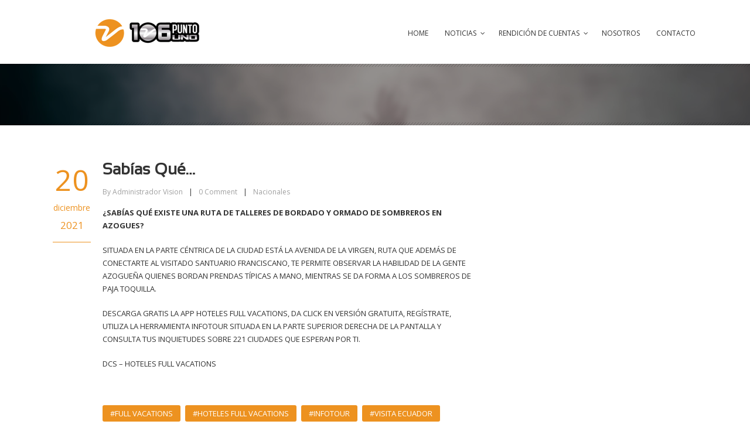

--- FILE ---
content_type: text/html; charset=UTF-8
request_url: https://www.radiovisioncuenca.com/sabias-que-152/
body_size: 10210
content:
<!DOCTYPE html>
<!--[if IE 7]><html class="ie ie7 ltie8 ltie9" lang="es"><![endif]-->
<!--[if IE 8]><html class="ie ie8 ltie9" lang="es"><![endif]-->
<!--[if !(IE 7) | !(IE 8)  ]><!-->
<html lang="es">
<!--<![endif]-->

<head>
	<meta charset="UTF-8" />
	<title>Radio Visión Cuenca 106.1   &raquo; Sabías Qué…</title>
	<meta name="viewport" content="width=device-width" />
	<link rel="pingback" href="https://www.radiovisioncuenca.com/xmlrpc.php" />
		
	<meta name='robots' content='max-image-preview:large' />
<link rel='dns-prefetch' href='//fonts.googleapis.com' />
<link rel='dns-prefetch' href='//s.w.org' />
<link rel="alternate" type="application/rss+xml" title="Radio Visión Cuenca 106.1 &raquo; Feed" href="https://www.radiovisioncuenca.com/feed/" />
<link rel="alternate" type="application/rss+xml" title="Radio Visión Cuenca 106.1 &raquo; Feed de los comentarios" href="https://www.radiovisioncuenca.com/comments/feed/" />
<link rel="alternate" type="application/rss+xml" title="Radio Visión Cuenca 106.1 &raquo; Comentario Sabías Qué… del feed" href="https://www.radiovisioncuenca.com/sabias-que-152/feed/" />
		<script type="text/javascript">
			window._wpemojiSettings = {"baseUrl":"https:\/\/s.w.org\/images\/core\/emoji\/13.0.1\/72x72\/","ext":".png","svgUrl":"https:\/\/s.w.org\/images\/core\/emoji\/13.0.1\/svg\/","svgExt":".svg","source":{"concatemoji":"https:\/\/www.radiovisioncuenca.com\/wp-includes\/js\/wp-emoji-release.min.js?ver=5.7.2"}};
			!function(e,a,t){var n,r,o,i=a.createElement("canvas"),p=i.getContext&&i.getContext("2d");function s(e,t){var a=String.fromCharCode;p.clearRect(0,0,i.width,i.height),p.fillText(a.apply(this,e),0,0);e=i.toDataURL();return p.clearRect(0,0,i.width,i.height),p.fillText(a.apply(this,t),0,0),e===i.toDataURL()}function c(e){var t=a.createElement("script");t.src=e,t.defer=t.type="text/javascript",a.getElementsByTagName("head")[0].appendChild(t)}for(o=Array("flag","emoji"),t.supports={everything:!0,everythingExceptFlag:!0},r=0;r<o.length;r++)t.supports[o[r]]=function(e){if(!p||!p.fillText)return!1;switch(p.textBaseline="top",p.font="600 32px Arial",e){case"flag":return s([127987,65039,8205,9895,65039],[127987,65039,8203,9895,65039])?!1:!s([55356,56826,55356,56819],[55356,56826,8203,55356,56819])&&!s([55356,57332,56128,56423,56128,56418,56128,56421,56128,56430,56128,56423,56128,56447],[55356,57332,8203,56128,56423,8203,56128,56418,8203,56128,56421,8203,56128,56430,8203,56128,56423,8203,56128,56447]);case"emoji":return!s([55357,56424,8205,55356,57212],[55357,56424,8203,55356,57212])}return!1}(o[r]),t.supports.everything=t.supports.everything&&t.supports[o[r]],"flag"!==o[r]&&(t.supports.everythingExceptFlag=t.supports.everythingExceptFlag&&t.supports[o[r]]);t.supports.everythingExceptFlag=t.supports.everythingExceptFlag&&!t.supports.flag,t.DOMReady=!1,t.readyCallback=function(){t.DOMReady=!0},t.supports.everything||(n=function(){t.readyCallback()},a.addEventListener?(a.addEventListener("DOMContentLoaded",n,!1),e.addEventListener("load",n,!1)):(e.attachEvent("onload",n),a.attachEvent("onreadystatechange",function(){"complete"===a.readyState&&t.readyCallback()})),(n=t.source||{}).concatemoji?c(n.concatemoji):n.wpemoji&&n.twemoji&&(c(n.twemoji),c(n.wpemoji)))}(window,document,window._wpemojiSettings);
		</script>
		<style type="text/css">
img.wp-smiley,
img.emoji {
	display: inline !important;
	border: none !important;
	box-shadow: none !important;
	height: 1em !important;
	width: 1em !important;
	margin: 0 .07em !important;
	vertical-align: -0.1em !important;
	background: none !important;
	padding: 0 !important;
}
</style>
	<link rel='stylesheet' id='mediaelement-css'  href='https://www.radiovisioncuenca.com/wp-includes/js/mediaelement/mediaelementplayer-legacy.min.css?ver=4.2.16' type='text/css' media='all' />
<link rel='stylesheet' id='wp-mediaelement-css'  href='https://www.radiovisioncuenca.com/wp-includes/js/mediaelement/wp-mediaelement.min.css?ver=5.7.2' type='text/css' media='all' />
<link rel='stylesheet' id='sb_instagram_styles-css'  href='https://www.radiovisioncuenca.com/wp-content/plugins/instagram-feed/css/sbi-styles.min.css?ver=2.9.1' type='text/css' media='all' />
<link rel='stylesheet' id='wp-block-library-css'  href='https://www.radiovisioncuenca.com/wp-includes/css/dist/block-library/style.min.css?ver=5.7.2' type='text/css' media='all' />
<link rel='stylesheet' id='contact-form-7-css'  href='https://www.radiovisioncuenca.com/wp-content/plugins/contact-form-7/includes/css/styles.css?ver=5.4.1' type='text/css' media='all' />
<link rel='stylesheet' id='rs-plugin-settings-css'  href='https://www.radiovisioncuenca.com/wp-content/plugins/revslider/public/assets/css/rs6.css?ver=6.4.6' type='text/css' media='all' />
<style id='rs-plugin-settings-inline-css' type='text/css'>
.tp-caption a{color:#ff7302;text-shadow:none;-webkit-transition:all 0.2s ease-out;-moz-transition:all 0.2s ease-out;-o-transition:all 0.2s ease-out;-ms-transition:all 0.2s ease-out}.tp-caption a:hover{color:#ffa902}
</style>
<link rel='stylesheet' id='style-css'  href='https://www.radiovisioncuenca.com/wp-content/themes/musicclub/style.css?ver=5.7.2' type='text/css' media='all' />
<link rel='stylesheet' id='Open-Sans-google-font-css'  href='https://fonts.googleapis.com/css?family=Open+Sans%3A300%2C300italic%2Cregular%2Citalic%2C600%2C600italic%2C700%2C700italic%2C800%2C800italic&#038;subset=greek%2Ccyrillic-ext%2Ccyrillic%2Clatin%2Clatin-ext%2Cvietnamese%2Cgreek-ext&#038;ver=5.7.2' type='text/css' media='all' />
<link rel='stylesheet' id='superfish-css'  href='https://www.radiovisioncuenca.com/wp-content/themes/musicclub/plugins/superfish/css/superfish.css?ver=5.7.2' type='text/css' media='all' />
<link rel='stylesheet' id='dlmenu-css'  href='https://www.radiovisioncuenca.com/wp-content/themes/musicclub/plugins/dl-menu/component.css?ver=5.7.2' type='text/css' media='all' />
<link rel='stylesheet' id='gdlr-font-awesome-css'  href='https://www.radiovisioncuenca.com/wp-content/themes/musicclub/plugins/font-awesome/css/font-awesome.min.css?ver=5.7.2' type='text/css' media='all' />
<!--[if lt IE 8]>
<link rel='stylesheet' id='gdlr-font-awesome-ie7-css'  href='https://www.radiovisioncuenca.com/wp-content/themes/musicclub/plugins/font-awesome/css/font-awesome-ie7.min.css?ver=5.7.2' type='text/css' media='all' />
<![endif]-->
<link rel='stylesheet' id='jquery-fancybox-css'  href='https://www.radiovisioncuenca.com/wp-content/themes/musicclub/plugins/fancybox/jquery.fancybox.css?ver=5.7.2' type='text/css' media='all' />
<link rel='stylesheet' id='musicclub-flexslider-css'  href='https://www.radiovisioncuenca.com/wp-content/themes/musicclub/plugins/flexslider/flexslider.css?ver=5.7.2' type='text/css' media='all' />
<link rel='stylesheet' id='style-responsive-css'  href='https://www.radiovisioncuenca.com/wp-content/themes/musicclub/stylesheet/style-responsive.css?ver=5.7.2' type='text/css' media='all' />
<link rel='stylesheet' id='style-custom-css'  href='https://www.radiovisioncuenca.com/wp-content/themes/musicclub/stylesheet/style-custom.css?1627402603&#038;ver=5.7.2' type='text/css' media='all' />
<script type='text/javascript' src='https://www.radiovisioncuenca.com/wp-includes/js/jquery/jquery.min.js?ver=3.5.1' id='jquery-core-js'></script>
<script type='text/javascript' src='https://www.radiovisioncuenca.com/wp-includes/js/jquery/jquery-migrate.min.js?ver=3.3.2' id='jquery-migrate-js'></script>
<script type='text/javascript' src='https://www.radiovisioncuenca.com/wp-content/plugins/revslider/public/assets/js/rbtools.min.js?ver=6.4.4' id='tp-tools-js'></script>
<script type='text/javascript' src='https://www.radiovisioncuenca.com/wp-content/plugins/revslider/public/assets/js/rs6.min.js?ver=6.4.6' id='revmin-js'></script>
<script type='text/javascript' src='https://www.radiovisioncuenca.com/wp-content/plugins/wonderplugin-audio/engine/wonderpluginaudioskins.js?ver=6.0' id='wonderplugin-audio-skins-script-js'></script>
<script type='text/javascript' id='wonderplugin-audio-script-js-extra'>
/* <![CDATA[ */
var wonderplugin_audio_ajaxobject = {"ajaxurl":"https:\/\/www.radiovisioncuenca.com\/wp-admin\/admin-ajax.php","nonce":"7c4cad1c50"};
/* ]]> */
</script>
<script type='text/javascript' src='https://www.radiovisioncuenca.com/wp-content/plugins/wonderplugin-audio/engine/wonderpluginaudio.js?ver=6.0' id='wonderplugin-audio-script-js'></script>
<link rel="https://api.w.org/" href="https://www.radiovisioncuenca.com/wp-json/" /><link rel="alternate" type="application/json" href="https://www.radiovisioncuenca.com/wp-json/wp/v2/posts/21691" /><link rel="EditURI" type="application/rsd+xml" title="RSD" href="https://www.radiovisioncuenca.com/xmlrpc.php?rsd" />
<link rel="wlwmanifest" type="application/wlwmanifest+xml" href="https://www.radiovisioncuenca.com/wp-includes/wlwmanifest.xml" /> 
<meta name="generator" content="WordPress 5.7.2" />
<link rel="canonical" href="https://www.radiovisioncuenca.com/sabias-que-152/" />
<link rel='shortlink' href='https://www.radiovisioncuenca.com/?p=21691' />
<link rel="alternate" type="application/json+oembed" href="https://www.radiovisioncuenca.com/wp-json/oembed/1.0/embed?url=https%3A%2F%2Fwww.radiovisioncuenca.com%2Fsabias-que-152%2F" />
<link rel="alternate" type="text/xml+oembed" href="https://www.radiovisioncuenca.com/wp-json/oembed/1.0/embed?url=https%3A%2F%2Fwww.radiovisioncuenca.com%2Fsabias-que-152%2F&#038;format=xml" />

		<!-- GA Google Analytics @ https://m0n.co/ga -->
		<script async src="https://www.googletagmanager.com/gtag/js?id=G-JF8K00Y954"></script>
		<script>
			window.dataLayer = window.dataLayer || [];
			function gtag(){dataLayer.push(arguments);}
			gtag('js', new Date());
			gtag('config', 'G-JF8K00Y954');
		</script>

	<!-- load the script for older ie version -->
<!--[if lt IE 9]>
<script src="https://www.radiovisioncuenca.com/wp-content/themes/musicclub/javascript/html5.js" type="text/javascript"></script>
<script src="https://www.radiovisioncuenca.com/wp-content/themes/musicclub/plugins/easy-pie-chart/excanvas.js" type="text/javascript"></script>
<![endif]-->
<meta name="generator" content="Powered by Slider Revolution 6.4.6 - responsive, Mobile-Friendly Slider Plugin for WordPress with comfortable drag and drop interface." />
<script type="text/javascript">function setREVStartSize(e){
			//window.requestAnimationFrame(function() {				 
				window.RSIW = window.RSIW===undefined ? window.innerWidth : window.RSIW;	
				window.RSIH = window.RSIH===undefined ? window.innerHeight : window.RSIH;	
				try {								
					var pw = document.getElementById(e.c).parentNode.offsetWidth,
						newh;
					pw = pw===0 || isNaN(pw) ? window.RSIW : pw;
					e.tabw = e.tabw===undefined ? 0 : parseInt(e.tabw);
					e.thumbw = e.thumbw===undefined ? 0 : parseInt(e.thumbw);
					e.tabh = e.tabh===undefined ? 0 : parseInt(e.tabh);
					e.thumbh = e.thumbh===undefined ? 0 : parseInt(e.thumbh);
					e.tabhide = e.tabhide===undefined ? 0 : parseInt(e.tabhide);
					e.thumbhide = e.thumbhide===undefined ? 0 : parseInt(e.thumbhide);
					e.mh = e.mh===undefined || e.mh=="" || e.mh==="auto" ? 0 : parseInt(e.mh,0);		
					if(e.layout==="fullscreen" || e.l==="fullscreen") 						
						newh = Math.max(e.mh,window.RSIH);					
					else{					
						e.gw = Array.isArray(e.gw) ? e.gw : [e.gw];
						for (var i in e.rl) if (e.gw[i]===undefined || e.gw[i]===0) e.gw[i] = e.gw[i-1];					
						e.gh = e.el===undefined || e.el==="" || (Array.isArray(e.el) && e.el.length==0)? e.gh : e.el;
						e.gh = Array.isArray(e.gh) ? e.gh : [e.gh];
						for (var i in e.rl) if (e.gh[i]===undefined || e.gh[i]===0) e.gh[i] = e.gh[i-1];
											
						var nl = new Array(e.rl.length),
							ix = 0,						
							sl;					
						e.tabw = e.tabhide>=pw ? 0 : e.tabw;
						e.thumbw = e.thumbhide>=pw ? 0 : e.thumbw;
						e.tabh = e.tabhide>=pw ? 0 : e.tabh;
						e.thumbh = e.thumbhide>=pw ? 0 : e.thumbh;					
						for (var i in e.rl) nl[i] = e.rl[i]<window.RSIW ? 0 : e.rl[i];
						sl = nl[0];									
						for (var i in nl) if (sl>nl[i] && nl[i]>0) { sl = nl[i]; ix=i;}															
						var m = pw>(e.gw[ix]+e.tabw+e.thumbw) ? 1 : (pw-(e.tabw+e.thumbw)) / (e.gw[ix]);					
						newh =  (e.gh[ix] * m) + (e.tabh + e.thumbh);
					}				
					if(window.rs_init_css===undefined) window.rs_init_css = document.head.appendChild(document.createElement("style"));					
					document.getElementById(e.c).height = newh+"px";
					window.rs_init_css.innerHTML += "#"+e.c+"_wrapper { height: "+newh+"px }";				
				} catch(e){
					console.log("Failure at Presize of Slider:" + e)
				}					   
			//});
		  };</script>
		<style type="text/css" id="wp-custom-css">
			.linkapp img{
	width:100px !important
}		</style>
		</head>

<body class="post-template-default single single-post postid-21691 single-format-standard">
<div class="body-wrapper ">
	<div class="body-overlay"></div>
		<header class="gdlr-header-wrapper  float-menu">
		
		<div class="gdlr-header-substitute">
			<div class="gdlr-header-inner">
				<div class="gdlr-header-overlay"></div>
				<div class="gdlr-header-top-gimmick"></div>
				<div class="gdlr-header-container container">
					<!-- logo -->
					<div class="gdlr-logo">
												<a href="https://www.radiovisioncuenca.com" >
							<img src="https://www.radiovisioncuenca.com/wp-content/uploads/2018/02/logoweb.png" alt="" width="600" height="102" />						
						</a>
											</div>

					<nav class="gdlr-navigation" id="gdlr-main-navigation" role="navigation"><ul id="menu-main-menu" class="sf-menu gdlr-main-menu"><li  id="menu-item-2720" class="menu-item menu-item-type-post_type menu-item-object-page menu-item-home menu-item-2720menu-item menu-item-type-post_type menu-item-object-page menu-item-home menu-item-2720 gdlr-normal-menu"><a href="https://www.radiovisioncuenca.com/">Home</a></li>
<li  id="menu-item-2881" class="menu-item menu-item-type-post_type menu-item-object-page menu-item-has-children menu-item-2881menu-item menu-item-type-post_type menu-item-object-page menu-item-has-children menu-item-2881 gdlr-normal-menu"><a href="https://www.radiovisioncuenca.com/noticias-todas/">Noticias</a>
<ul class="sub-menu">
	<li  id="menu-item-2756" class="menu-item menu-item-type-post_type menu-item-object-page menu-item-2756"><a href="https://www.radiovisioncuenca.com/noticias-locales/">Noticias Locales</a></li>
	<li  id="menu-item-2755" class="menu-item menu-item-type-post_type menu-item-object-page menu-item-2755"><a href="https://www.radiovisioncuenca.com/noticias-nacionales/">Noticias Nacionales</a></li>
	<li  id="menu-item-2754" class="menu-item menu-item-type-post_type menu-item-object-page menu-item-2754"><a href="https://www.radiovisioncuenca.com/noticias-internacionales/">Noticias Internacionales</a></li>
	<li  id="menu-item-2753" class="menu-item menu-item-type-post_type menu-item-object-page menu-item-2753"><a href="https://www.radiovisioncuenca.com/deportes/">Deportes</a></li>
	<li  id="menu-item-2752" class="menu-item menu-item-type-post_type menu-item-object-page menu-item-2752"><a href="https://www.radiovisioncuenca.com/entretenimiento/">Entretenimiento</a></li>
</ul>
</li>
<li  id="menu-item-2757" class="menu-item menu-item-type-custom menu-item-object-custom menu-item-has-children menu-item-2757menu-item menu-item-type-custom menu-item-object-custom menu-item-has-children menu-item-2757 gdlr-normal-menu"><a href="#">Rendición de Cuentas</a>
<ul class="sub-menu">
	<li  id="menu-item-23071" class="menu-item menu-item-type-custom menu-item-object-custom menu-item-23071"><a href="https://www.radiovisioncuenca.com/wp-content/uploads/2023/09/plancontingenciafenomenonino.zip">Plan de contingencia fenómeno del niño</a></li>
	<li  id="menu-item-2802" class="menu-item menu-item-type-custom menu-item-object-custom menu-item-2802"><a href="https://radiovisioncuenca.com/wp-content/uploads/2020/10/CODIGO-DEONTOLOGICO.pdf">Código deontológico</a></li>
	<li  id="menu-item-3302" class="menu-item menu-item-type-custom menu-item-object-custom menu-item-3302"><a href="https://www.radiovisioncuenca.com/wp-content/uploads/2023/05/promo-rendicion-2022.mp3">Anuncio rendición de cuentas 2022</a></li>
	<li  id="menu-item-8480" class="menu-item menu-item-type-custom menu-item-object-custom menu-item-8480"><a href="https://www.radiovisioncuenca.com/wp-content/uploads/2023/05/rendicion2022.mp3">Audio rendición de cuentas 2022</a></li>
	<li  id="menu-item-3299" class="menu-item menu-item-type-custom menu-item-object-custom menu-item-3299"><a href="https://www.radiovisioncuenca.com/wp-content/uploads/2023/05/rendicion2022.zip">Rendición de cuentas 2022</a></li>
</ul>
</li>
<li  id="menu-item-2784" class="menu-item menu-item-type-post_type menu-item-object-page menu-item-2784menu-item menu-item-type-post_type menu-item-object-page menu-item-2784 gdlr-normal-menu"><a href="https://www.radiovisioncuenca.com/blog-full-with-right-sidebar/nosotros/">Nosotros</a></li>
<li  id="menu-item-2759" class="menu-item menu-item-type-post_type menu-item-object-page menu-item-2759menu-item menu-item-type-post_type menu-item-object-page menu-item-2759 gdlr-normal-menu"><a href="https://www.radiovisioncuenca.com/contacto/">Contacto</a></li>
</ul></nav><div class="gdlr-responsive-navigation dl-menuwrapper" id="gdlr-responsive-navigation" ><button class="dl-trigger">Open Menu</button><ul id="menu-main-menu-1" class="dl-menu gdlr-main-mobile-menu"><li class="menu-item menu-item-type-post_type menu-item-object-page menu-item-home menu-item-2720"><a href="https://www.radiovisioncuenca.com/">Home</a></li>
<li class="menu-item menu-item-type-post_type menu-item-object-page menu-item-has-children menu-item-2881"><a href="https://www.radiovisioncuenca.com/noticias-todas/">Noticias</a>
<ul class="dl-submenu">
	<li class="menu-item menu-item-type-post_type menu-item-object-page menu-item-2756"><a href="https://www.radiovisioncuenca.com/noticias-locales/">Noticias Locales</a></li>
	<li class="menu-item menu-item-type-post_type menu-item-object-page menu-item-2755"><a href="https://www.radiovisioncuenca.com/noticias-nacionales/">Noticias Nacionales</a></li>
	<li class="menu-item menu-item-type-post_type menu-item-object-page menu-item-2754"><a href="https://www.radiovisioncuenca.com/noticias-internacionales/">Noticias Internacionales</a></li>
	<li class="menu-item menu-item-type-post_type menu-item-object-page menu-item-2753"><a href="https://www.radiovisioncuenca.com/deportes/">Deportes</a></li>
	<li class="menu-item menu-item-type-post_type menu-item-object-page menu-item-2752"><a href="https://www.radiovisioncuenca.com/entretenimiento/">Entretenimiento</a></li>
</ul>
</li>
<li class="menu-item menu-item-type-custom menu-item-object-custom menu-item-has-children menu-item-2757"><a href="#">Rendición de Cuentas</a>
<ul class="dl-submenu">
	<li class="menu-item menu-item-type-custom menu-item-object-custom menu-item-23071"><a href="https://www.radiovisioncuenca.com/wp-content/uploads/2023/09/plancontingenciafenomenonino.zip">Plan de contingencia fenómeno del niño</a></li>
	<li class="menu-item menu-item-type-custom menu-item-object-custom menu-item-2802"><a href="https://radiovisioncuenca.com/wp-content/uploads/2020/10/CODIGO-DEONTOLOGICO.pdf">Código deontológico</a></li>
	<li class="menu-item menu-item-type-custom menu-item-object-custom menu-item-3302"><a href="https://www.radiovisioncuenca.com/wp-content/uploads/2023/05/promo-rendicion-2022.mp3">Anuncio rendición de cuentas 2022</a></li>
	<li class="menu-item menu-item-type-custom menu-item-object-custom menu-item-8480"><a href="https://www.radiovisioncuenca.com/wp-content/uploads/2023/05/rendicion2022.mp3">Audio rendición de cuentas 2022</a></li>
	<li class="menu-item menu-item-type-custom menu-item-object-custom menu-item-3299"><a href="https://www.radiovisioncuenca.com/wp-content/uploads/2023/05/rendicion2022.zip">Rendición de cuentas 2022</a></li>
</ul>
</li>
<li class="menu-item menu-item-type-post_type menu-item-object-page menu-item-2784"><a href="https://www.radiovisioncuenca.com/blog-full-with-right-sidebar/nosotros/">Nosotros</a></li>
<li class="menu-item menu-item-type-post_type menu-item-object-page menu-item-2759"><a href="https://www.radiovisioncuenca.com/contacto/">Contacto</a></li>
</ul></div>					<div class="clear"></div>
				</div>
				<div class="gdlr-header-bottom-gimmick"></div>
			</div>
		</div>
		<div class="clear"></div>	
		
			<div class="gdlr-page-title-wrapper"  >
			<div class="gdlr-page-title-overlay"></div>
			<div class="gdlr-page-title-container container " >
								<h3 class="gdlr-page-title"></h3>
							</div>	
			<div class="gdlr-header-bottom-gimmick"></div>
		</div>	
		<!-- is search -->	</header>
		<div class="content-wrapper"><div class="gdlr-content">

		<div class="with-sidebar-wrapper">
		<div class="with-sidebar-container container">
			<div class="with-sidebar-left eight columns">
				<div class="with-sidebar-content twelve columns">
					<div class="gdlr-item gdlr-blog-full gdlr-item-start-content">
										
						<!-- get the content based on post format -->
						
<article id="post-21691" class="post-21691 post type-post status-publish format-standard hentry category-nacionales tag-full-vacations-2 tag-hoteles-full-vacations-2 tag-infotour-2 tag-visita-ecuador-2">
	<div class="gdlr-standard-style">
		<div class="blog-date-wrapper">
			<span class="blog-date-day">20</span>
			<span class="blog-date-month">diciembre</span>
			<span class="blog-date-year">2021</span>
		</div>	

		<div class="gdlr-blog-content-wrapper">
			<div class="gdlr-blog-content-inner">
								
				<header class="post-header">
											<h1 class="gdlr-blog-title">Sabías Qué…</h1>
						
					
					<div class="gdlr-blog-info gdlr-info"><span class="gdlr-separator">|</span><div class="blog-info blog-author"><span class="gdlr-head">By</span> <a href="https://www.radiovisioncuenca.com/author/administrador/" title="Entradas de Administrador Vision" rel="author">Administrador Vision</a></div><span class="gdlr-separator">|</span><div class="blog-info blog-comment"><a href="https://www.radiovisioncuenca.com/sabias-que-152/#respond" >0</a> <span class="gdlr-head">Comment</span></div><span class="gdlr-separator">|</span><div class="blog-info blog-category"><a href="https://www.radiovisioncuenca.com/category/nacionales/" rel="tag">Nacionales</a></div><div class="clear"></div></div>					
					<div class="clear"></div>
				</header><!-- entry-header -->

				<div class="gdlr-blog-content"><p><strong>¿SABÍAS QUÉ EXISTE UNA RUTA DE TALLERES DE BORDADO Y ORMADO DE SOMBREROS EN AZOGUES?</strong></p>
<p>SITUADA EN LA PARTE CÉNTRICA DE LA CIUDAD ESTÁ LA AVENIDA DE LA VIRGEN, RUTA QUE ADEMÁS DE CONECTARTE AL VISITADO SANTUARIO FRANCISCANO, TE PERMITE OBSERVAR LA HABILIDAD DE LA GENTE AZOGUEÑA QUIENES BORDAN PRENDAS TÍPICAS A MANO, MIENTRAS SE DA FORMA A LOS SOMBREROS DE PAJA TOQUILLA.</p>
<p>DESCARGA GRATIS LA APP HOTELES FULL VACATIONS, DA CLICK EN VERSIÓN GRATUITA, REGÍSTRATE, UTILIZA LA HERRAMIENTA INFOTOUR SITUADA EN LA PARTE SUPERIOR DERECHA DE LA PANTALLA Y CONSULTA TUS INQUIETUDES SOBRE 221 CIUDADES QUE ESPERAN POR TI.</p>
<p>DCS &#8211; HOTELES FULL VACATIONS</p>
</div>			</div> <!-- blog-content-inner -->
			
							<div class="gdlr-single-blog-tag">
					<span class="gdlr-separator">|</span><div class="blog-info blog-tag"><a href="https://www.radiovisioncuenca.com/tag/full-vacations-2/" rel="tag">#FULL VACATIONS</a><span class="sep">,</span> <a href="https://www.radiovisioncuenca.com/tag/hoteles-full-vacations-2/" rel="tag">#HOTELES FULL VACATIONS</a><span class="sep">,</span> <a href="https://www.radiovisioncuenca.com/tag/infotour-2/" rel="tag">#INFOTOUR</a><span class="sep">,</span> <a href="https://www.radiovisioncuenca.com/tag/visita-ecuador-2/" rel="tag">#VISITA ECUADOR</a></div><div class="clear"></div>				</div>

				<div class="gdlr-social-share">
<h3 class="social-share-title">Share Post</h3>

	<a href="http://www.facebook.com/share.php?u=https://www.radiovisioncuenca.com/sabias-que-152/" target="_blank">
		<img src="https://www.radiovisioncuenca.com/wp-content/themes/musicclub/images/social-share/facebook.png" alt="facebook-share" width="32" height="32" />
	</a>


	<a href="http://www.linkedin.com/shareArticle?mini=true&#038;url=https://www.radiovisioncuenca.com/sabias-que-152/&#038;title=Sab%C3%ADas%20Qu%C3%A9%E2%80%A6" target="_blank">
		<img src="https://www.radiovisioncuenca.com/wp-content/themes/musicclub/images/social-share/linkedin.png" alt="linked-share" width="32" height="32" />
	</a>


	<a href="http://pinterest.com/pin/create/button/?url=https://www.radiovisioncuenca.com/sabias-que-152/&media=" class="pin-it-button" count-layout="horizontal" onclick="javascript:window.open(this.href,'', 'menubar=no,toolbar=no,resizable=yes,scrollbars=yes,height=300,width=600');return false;">
		<img src="https://www.radiovisioncuenca.com/wp-content/themes/musicclub/images/social-share/pinterest.png" alt="pinterest-share" width="32" height="32" />
	</a>	

	<a href="http://reddit.com/submit?url=https://www.radiovisioncuenca.com/sabias-que-152/&#038;title=Sab%C3%ADas%20Qu%C3%A9%E2%80%A6" target="_blank">
		<img src="https://www.radiovisioncuenca.com/wp-content/themes/musicclub/images/social-share/reddit.png" alt="reddit-share" width="32" height="32" />
	</a>


	<a href="http://twitter.com/home?status=Sab%C3%ADas%20Qu%C3%A9%E2%80%A6 - https://www.radiovisioncuenca.com/sabias-que-152/" target="_blank">
		<img src="https://www.radiovisioncuenca.com/wp-content/themes/musicclub/images/social-share/twitter.png" alt="twitter-share" width="32" height="32" />
	</a>
<div class="clear"></div>
</div>
							
				<nav class="gdlr-single-nav">
					<div class="previous-nav"><a href="https://www.radiovisioncuenca.com/sabias-que-151/" rel="prev"><i class="icon-angle-left"></i><span>Sabías Qué…</span></a></div>					<div class="next-nav"><a href="https://www.radiovisioncuenca.com/sabias-que-153/" rel="next"><span>Sabías Que&#8230;</span><i class="icon-angle-right"></i></a></div>					<div class="clear"></div>
				</nav><!-- .nav-single -->

				<!-- abou author section -->
									<div class="gdlr-post-author">
					<h3 class="post-author-title" >About Post Author</h3>
					<div class="post-author-avartar"><img alt='' src='https://secure.gravatar.com/avatar/d7ae10537c72c29c05e14a50bc0824c2?s=90&#038;d=mm&#038;r=g' srcset='https://secure.gravatar.com/avatar/d7ae10537c72c29c05e14a50bc0824c2?s=180&#038;d=mm&#038;r=g 2x' class='avatar avatar-90 photo' height='90' width='90' loading='lazy'/></div>
					<div class="post-author-content">
					<h4 class="post-author"><a href="https://www.radiovisioncuenca.com/author/administrador/" title="Entradas de Administrador Vision" rel="author">Administrador Vision</a></h4>
										</div>
					<div class="clear"></div>
					</div>
										

				
<div id="comments" class="gdlr-comments-area">

	<div id="respond" class="comment-respond">
		<h3 id="reply-title" class="comment-reply-title">Leave a Reply <small><a rel="nofollow" id="cancel-comment-reply-link" href="/sabias-que-152/#respond" style="display:none;">Cancel Reply</a></small></h3><p class="must-log-in">You must be <a href="https://www.radiovisioncuenca.com/wp-login.php?redirect_to=https%3A%2F%2Fwww.radiovisioncuenca.com%2Fsabias-que-152%2F">logged in</a> to post a comment.</p>	</div><!-- #respond -->
	</div><!-- gdlr-comment-area -->				
						
			
		</div> <!-- blog-content-wrapper -->
		<div class="clear"></div>
	</div>
</article><!-- #post -->
										</div>
				</div>
				
				<div class="clear"></div>
			</div>
			
<div class="gdlr-sidebar gdlr-right-sidebar four columns">
	<div class="gdlr-item-start-content sidebar-right-item" >
		</div>
</div>
			<div class="clear"></div>
		</div>				
	</div>				

</div><!-- gdlr-content -->
		<div class="clear" ></div>
	</div><!-- content wrapper -->

		
	<footer class="footer-wrapper" >
				<div class="footer-container container">
										<div class="footer-column four columns" id="footer-widget-1" >
					<div id="custom_html-4" class="widget_text widget widget_custom_html gdlr-item gdlr-widget"><div class="textwidget custom-html-widget"><audio autoplay="autoplay" controls="controls">
<source src="https://dattavolt.com/8200/stream" />
</audio>

<!--<iframe style="width: 100%; height: 100px;" src="https://tunein.com/embed/player/s202443/?lang=es&amp;autoplay=true" frameborder="no" scrolling="no"></iframe>-->

<!--<iframe style="width: 100%; height: 100px;" src="https://tunein.com/embed/player/s202443?autoplay=true" frameborder="no" scrolling="no"></iframe>-->

<!--<iframe style="border: none;" src="https://radios.gotstreaminghd.com/cp/widgets/player/single/?p=8076" width="100%" height="110" scrolling="no"></iframe>--></div></div><div id="categories-2" class="widget widget_categories gdlr-item gdlr-widget"><h3 class="gdlr-widget-title">Categorías</h3><div class="clear"></div>
			<ul>
					<li class="cat-item cat-item-239"><a href="https://www.radiovisioncuenca.com/category/cultura/">Cultura</a>
</li>
	<li class="cat-item cat-item-60"><a href="https://www.radiovisioncuenca.com/category/deportes/">Deportes</a>
</li>
	<li class="cat-item cat-item-61"><a href="https://www.radiovisioncuenca.com/category/entretenimiento/">Entretenimiento</a>
</li>
	<li class="cat-item cat-item-59"><a href="https://www.radiovisioncuenca.com/category/internacionales/">Internacionales</a>
</li>
	<li class="cat-item cat-item-57"><a href="https://www.radiovisioncuenca.com/category/locales/">Locales</a>
</li>
	<li class="cat-item cat-item-58"><a href="https://www.radiovisioncuenca.com/category/nacionales/">Nacionales</a>
</li>
	<li class="cat-item cat-item-1"><a href="https://www.radiovisioncuenca.com/category/sin-categoria/">Sin categoría</a>
</li>
			</ul>

			</div>				</div>
										<div class="footer-column four columns" id="footer-widget-2" >
					
		<div id="recent-posts-2" class="widget widget_recent_entries gdlr-item gdlr-widget">
		<h3 class="gdlr-widget-title">Noticias Recientes</h3><div class="clear"></div>
		<ul>
											<li>
					<a href="https://www.radiovisioncuenca.com/se-fortalece-la-planificacion-territorial-con-la-entrega-gratuita-del-plano-fisico-actualizado-de-la-ciudad-de-cuenca-y-sus-cabeceras-parroquiales/">Se fortalece la planificación territorial con la entrega gratuita del plano físico actualizado de la ciudad de Cuenca y sus cabeceras parroquiales</a>
											<span class="post-date">26 enero, 2026</span>
									</li>
											<li>
					<a href="https://www.radiovisioncuenca.com/la-federacion-de-barrios-de-cuenca-solicita-intervencion-de-los-asambleistas-azuayos-en-temas-de-seguridad/">La Federación de Barrios de Cuenca solicita intervención  de los asambleístas azuayos en temas de seguridad</a>
											<span class="post-date">26 enero, 2026</span>
									</li>
											<li>
					<a href="https://www.radiovisioncuenca.com/alcantarillado-para-varias-familias-de-san-jose-y-san-antonio-de-la-parroquia-sidcay/">ALCANTARILLADO PARA VARIAS FAMILIAS DE SAN JOSÉ Y SAN ANTONIO DE LA PARROQUIA SIDCAY</a>
											<span class="post-date">26 enero, 2026</span>
									</li>
											<li>
					<a href="https://www.radiovisioncuenca.com/en-chiquintad-se-inauguraron-via-de-asfalto-y-otras-obras-ejecutadas-con-presupuesto-participativo/">En Chiquintad se inauguraron vía de asfalto y otras obras ejecutadas con Presupuesto Participativo</a>
											<span class="post-date">26 enero, 2026</span>
									</li>
											<li>
					<a href="https://www.radiovisioncuenca.com/banos-inaugura-su-primer-parque-construido-con-presupuesto-participativo/">En Chiquintad se inauguraron vía de asfalto y otras obras ejecutadas con Presupuesto Participativo</a>
											<span class="post-date">26 enero, 2026</span>
									</li>
					</ul>

		</div>				</div>
										<div class="footer-column four columns" id="footer-widget-3" >
					<div id="search-3" class="widget widget_search gdlr-item gdlr-widget"><h3 class="gdlr-widget-title">Buscar</h3><div class="clear"></div><div class="gdl-search-form">
	<form method="get" id="searchform" action="https://www.radiovisioncuenca.com/">
				<div class="search-text" id="search-text">
			<input type="text" name="s" id="s" autocomplete="off" data-default="Type keywords..." />
		</div>
		<input type="submit" id="searchsubmit" value="" />
		<div class="clear"></div>
	</form>
</div></div><div id="custom_html-2" class="widget_text widget widget_custom_html gdlr-item gdlr-widget"><div class="textwidget custom-html-widget"><a class="linkapp" href="https://apps.apple.com/ec/app/radio-visi%C3%B3n-cuenca-106-1-fm/id794893251" target="_blank" rel="noopener"><img src="https://www.radiovisioncuenca.com/wp-content/uploads/2021/07/descargaios.png" width="80"></a>
<a class="linkapp" href="https://play.google.com/store/apps/details?id=com.lamotora.crvision" target="_blank" rel="noopener"><img src="https://www.radiovisioncuenca.com/wp-content/uploads/2021/07/descargaandroid.png" width="80"></a></div></div>				</div>
									<div class="clear"></div>
		</div>
				
				<div class="copyright-wrapper">
			<div class="copyright-container container">
				<div class="copyright-left">
					Radio Visión Cuenca Ecuador				</div>
				<div class="copyright-right">
									</div>
				<div class="clear"></div>
			</div>
		</div>
			</footer>
	</div> <!-- body-wrapper -->
<script>
              (function(e){
                  var el = document.createElement('script');
                  el.setAttribute('data-account', 'e2jpvlQ6iP');
                  el.setAttribute('src', 'https://cdn.userway.org/widget.js');
                  document.body.appendChild(el);
                })();
              </script><!-- Instagram Feed JS -->
<script type="text/javascript">
var sbiajaxurl = "https://www.radiovisioncuenca.com/wp-admin/admin-ajax.php";
</script>
<script type="text/javascript"></script><script type='text/javascript' id='mediaelement-core-js-before'>
var mejsL10n = {"language":"es","strings":{"mejs.download-file":"Descargar archivo","mejs.install-flash":"Est\u00e1s usando un navegador que no tiene Flash activo o instalado. Por favor, activa el componente del reproductor Flash o descarga la \u00faltima versi\u00f3n desde https:\/\/get.adobe.com\/flashplayer\/","mejs.fullscreen":"Pantalla completa","mejs.play":"Reproducir","mejs.pause":"Pausa","mejs.time-slider":"Control de tiempo","mejs.time-help-text":"Usa las teclas de direcci\u00f3n izquierda\/derecha para avanzar un segundo y las flechas arriba\/abajo para avanzar diez segundos.","mejs.live-broadcast":"Transmisi\u00f3n en vivo","mejs.volume-help-text":"Utiliza las teclas de flecha arriba\/abajo para aumentar o disminuir el volumen.","mejs.unmute":"Activar el sonido","mejs.mute":"Silenciar","mejs.volume-slider":"Control de volumen","mejs.video-player":"Reproductor de v\u00eddeo","mejs.audio-player":"Reproductor de audio","mejs.captions-subtitles":"Pies de foto \/ Subt\u00edtulos","mejs.captions-chapters":"Cap\u00edtulos","mejs.none":"Ninguna","mejs.afrikaans":"Afrik\u00e1ans","mejs.albanian":"Albano","mejs.arabic":"\u00c1rabe","mejs.belarusian":"Bielorruso","mejs.bulgarian":"B\u00falgaro","mejs.catalan":"Catal\u00e1n","mejs.chinese":"Chino","mejs.chinese-simplified":"Chino (Simplificado)","mejs.chinese-traditional":"Chino (Tradicional)","mejs.croatian":"Croata","mejs.czech":"Checo","mejs.danish":"Dan\u00e9s","mejs.dutch":"Neerland\u00e9s","mejs.english":"Ingl\u00e9s","mejs.estonian":"Estonio","mejs.filipino":"Filipino","mejs.finnish":"Fin\u00e9s","mejs.french":"Franc\u00e9s","mejs.galician":"Gallego","mejs.german":"Alem\u00e1n","mejs.greek":"Griego","mejs.haitian-creole":"Creole haitiano","mejs.hebrew":"Hebreo","mejs.hindi":"Indio","mejs.hungarian":"H\u00fangaro","mejs.icelandic":"Island\u00e9s","mejs.indonesian":"Indonesio","mejs.irish":"Irland\u00e9s","mejs.italian":"Italiano","mejs.japanese":"Japon\u00e9s","mejs.korean":"Coreano","mejs.latvian":"Let\u00f3n","mejs.lithuanian":"Lituano","mejs.macedonian":"Macedonio","mejs.malay":"Malayo","mejs.maltese":"Malt\u00e9s","mejs.norwegian":"Noruego","mejs.persian":"Persa","mejs.polish":"Polaco","mejs.portuguese":"Portugu\u00e9s","mejs.romanian":"Rumano","mejs.russian":"Ruso","mejs.serbian":"Serbio","mejs.slovak":"Eslovaco","mejs.slovenian":"Esloveno","mejs.spanish":"Espa\u00f1ol","mejs.swahili":"Swahili","mejs.swedish":"Sueco","mejs.tagalog":"Tagalo","mejs.thai":"Tailand\u00e9s","mejs.turkish":"Turco","mejs.ukrainian":"Ukraniano","mejs.vietnamese":"Vietnamita","mejs.welsh":"Gal\u00e9s","mejs.yiddish":"Yiddish"}};
</script>
<script type='text/javascript' src='https://www.radiovisioncuenca.com/wp-includes/js/mediaelement/mediaelement-and-player.min.js?ver=4.2.16' id='mediaelement-core-js'></script>
<script type='text/javascript' src='https://www.radiovisioncuenca.com/wp-includes/js/mediaelement/mediaelement-migrate.min.js?ver=5.7.2' id='mediaelement-migrate-js'></script>
<script type='text/javascript' id='mediaelement-js-extra'>
/* <![CDATA[ */
var _wpmejsSettings = {"pluginPath":"\/wp-includes\/js\/mediaelement\/","classPrefix":"mejs-","stretching":"responsive"};
/* ]]> */
</script>
<script type='text/javascript' src='https://www.radiovisioncuenca.com/wp-includes/js/mediaelement/wp-mediaelement.min.js?ver=5.7.2' id='wp-mediaelement-js'></script>
<script type='text/javascript' src='https://www.radiovisioncuenca.com/wp-includes/js/dist/vendor/wp-polyfill.min.js?ver=7.4.4' id='wp-polyfill-js'></script>
<script type='text/javascript' id='wp-polyfill-js-after'>
( 'fetch' in window ) || document.write( '<script src="https://www.radiovisioncuenca.com/wp-includes/js/dist/vendor/wp-polyfill-fetch.min.js?ver=3.0.0"></scr' + 'ipt>' );( document.contains ) || document.write( '<script src="https://www.radiovisioncuenca.com/wp-includes/js/dist/vendor/wp-polyfill-node-contains.min.js?ver=3.42.0"></scr' + 'ipt>' );( window.DOMRect ) || document.write( '<script src="https://www.radiovisioncuenca.com/wp-includes/js/dist/vendor/wp-polyfill-dom-rect.min.js?ver=3.42.0"></scr' + 'ipt>' );( window.URL && window.URL.prototype && window.URLSearchParams ) || document.write( '<script src="https://www.radiovisioncuenca.com/wp-includes/js/dist/vendor/wp-polyfill-url.min.js?ver=3.6.4"></scr' + 'ipt>' );( window.FormData && window.FormData.prototype.keys ) || document.write( '<script src="https://www.radiovisioncuenca.com/wp-includes/js/dist/vendor/wp-polyfill-formdata.min.js?ver=3.0.12"></scr' + 'ipt>' );( Element.prototype.matches && Element.prototype.closest ) || document.write( '<script src="https://www.radiovisioncuenca.com/wp-includes/js/dist/vendor/wp-polyfill-element-closest.min.js?ver=2.0.2"></scr' + 'ipt>' );( 'objectFit' in document.documentElement.style ) || document.write( '<script src="https://www.radiovisioncuenca.com/wp-includes/js/dist/vendor/wp-polyfill-object-fit.min.js?ver=2.3.4"></scr' + 'ipt>' );
</script>
<script type='text/javascript' id='contact-form-7-js-extra'>
/* <![CDATA[ */
var wpcf7 = {"api":{"root":"https:\/\/www.radiovisioncuenca.com\/wp-json\/","namespace":"contact-form-7\/v1"}};
/* ]]> */
</script>
<script type='text/javascript' src='https://www.radiovisioncuenca.com/wp-content/plugins/contact-form-7/includes/js/index.js?ver=5.4.1' id='contact-form-7-js'></script>
<script type='text/javascript' src='https://www.radiovisioncuenca.com/wp-content/themes/musicclub/plugins/superfish/js/superfish.js?ver=1.0' id='superfish-js'></script>
<script type='text/javascript' src='https://www.radiovisioncuenca.com/wp-includes/js/hoverIntent.min.js?ver=1.8.1' id='hoverIntent-js'></script>
<script type='text/javascript' src='https://www.radiovisioncuenca.com/wp-content/themes/musicclub/plugins/dl-menu/modernizr.custom.js?ver=1.0' id='modernizr-js'></script>
<script type='text/javascript' src='https://www.radiovisioncuenca.com/wp-content/themes/musicclub/plugins/dl-menu/jquery.dlmenu.js?ver=1.0' id='dlmenu-js'></script>
<script type='text/javascript' src='https://www.radiovisioncuenca.com/wp-content/themes/musicclub/plugins/jquery.easing.js?ver=1.0' id='jquery-easing-js'></script>
<script type='text/javascript' src='https://www.radiovisioncuenca.com/wp-content/themes/musicclub/plugins/fancybox/jquery.fancybox.pack.js?ver=1.0' id='jquery-fancybox-js'></script>
<script type='text/javascript' src='https://www.radiovisioncuenca.com/wp-content/themes/musicclub/plugins/fancybox/helpers/jquery.fancybox-media.js?ver=1.0' id='jquery-fancybox-media-js'></script>
<script type='text/javascript' src='https://www.radiovisioncuenca.com/wp-content/themes/musicclub/plugins/fancybox/helpers/jquery.fancybox-thumbs.js?ver=1.0' id='jquery-fancybox-thumbs-js'></script>
<script type='text/javascript' src='https://www.radiovisioncuenca.com/wp-content/themes/musicclub/plugins/flexslider/jquery.flexslider.js?ver=1.0' id='musicclub-flexslider-js'></script>
<script type='text/javascript' src='https://www.radiovisioncuenca.com/wp-content/themes/musicclub/javascript/gdlr-script.js?ver=1.0' id='gdlr-script-js'></script>
<script type='text/javascript' src='https://www.radiovisioncuenca.com/wp-includes/js/comment-reply.min.js?ver=5.7.2' id='comment-reply-js'></script>
<script type='text/javascript' src='https://www.radiovisioncuenca.com/wp-includes/js/wp-embed.min.js?ver=5.7.2' id='wp-embed-js'></script>
</body>
</html>